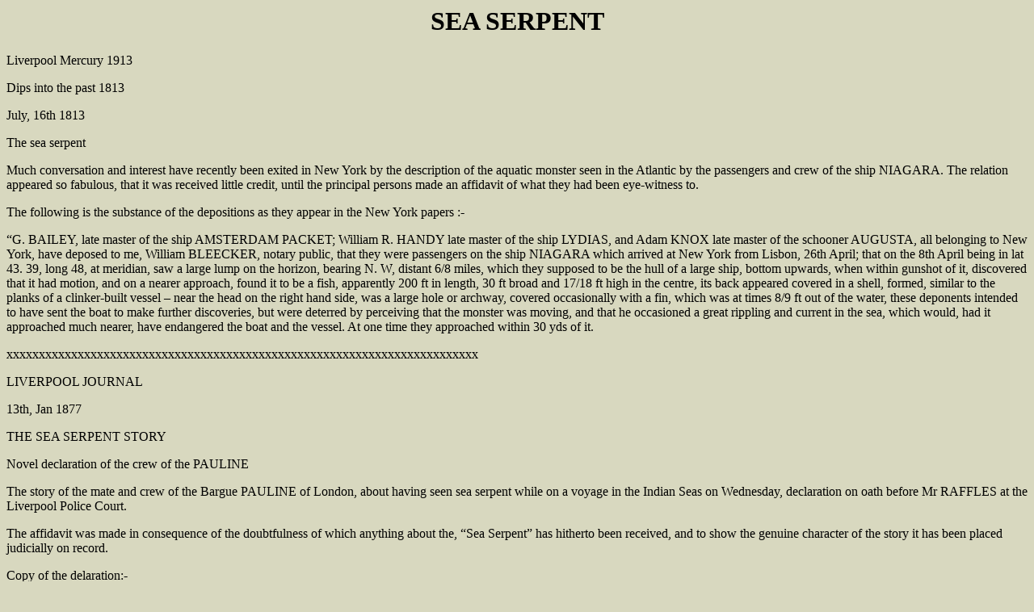

--- FILE ---
content_type: text/html
request_url: http://www.old-merseytimes.co.uk/Seaserpents.html
body_size: 6255
content:

<SCRIPT LANGUAGE="JavaScript"> 
<!-- 
//Disable right click script III- By Renigade (renigade@mediaone.net) 
//For full source code, visit http://www.dynamicdrive.com 
var message="Sorry, right-click has been disabled"; 
/////////////////////////////////// 
function clickIE() {if (document.all) {(message);return false;}} 
function clickNS(e) {if 
(document.layers||(document.getElementById&&!document.all)) { 
if (e.which==2||e.which==3) {(message);return false;}}} 
if (document.layers) 
{document.captureEvents(Event.MOUSEDOWN);document.onmousedown=clickNS;} 
else{document.onmouseup=clickNS;document.oncontextmenu=clickIE;} 
document.oncontextmenu=new Function("return false") 
// --> 
</SCRIPT> 
<script type="text/javascript">
 
/***********************************************
* Disable select-text script- � Dynamic Drive (www.dynamicdrive.com)
* This notice MUST stay intact for legal use
* Visit http://www.dynamicdrive.com/ for full source code
***********************************************/
 
//form tags to omit in NS6+:
var omitformtags=["input", "textarea", "select"]
 
omitformtags=omitformtags.join("|")
 
function disableselect(e){
if (omitformtags.indexOf(e.target.tagName.toLowerCase())==-1)
return false
}
 
function reEnable(){
return true
}
 
if (typeof document.onselectstart!="undefined")
document.onselectstart=new Function ("return false")
else{
document.onmousedown=disableselect
document.onmouseup=reEnable
}
 
</script>
<html><head><title>SEA SERPENT</title></head>
<body vlink=#800080 alink=#FF0000 link=#0000FF bgcolor=#D8D8BF text=#000000>





<center><h1>SEA SERPENT</h1></center>
<p>
Liverpool Mercury 1913<P>
Dips into the past 1813<P>
July, 16th 1813<P>
The sea serpent<P>
Much conversation and interest have recently been exited in New York by the description of the aquatic monster seen in the Atlantic by the passengers and crew of the ship NIAGARA. The relation appeared so fabulous, that it was received little credit, until the principal persons made an affidavit of what they had been eye-witness to.<P>
The following is the substance of the depositions as they appear in the New York papers :-<P>
�G. BAILEY, late master of the ship AMSTERDAM PACKET; William R. HANDY late master of the ship LYDIAS, and Adam KNOX late master of the schooner AUGUSTA, all belonging to New York, have deposed to me, William BLEECKER, notary public, that they were passengers on the ship NIAGARA which arrived at New York from Lisbon, 26th April; that on the 8th April being in lat 43. 39, long 48, at meridian, saw a large lump on the horizon, bearing N. W, distant 6/8 miles, which they supposed to be the hull of a large ship, bottom upwards, when within gunshot of it, discovered that it had motion, and on a nearer approach, found it to be a fish, apparently 200 ft in length, 30 ft broad and 17/18 ft high in the centre, its back appeared covered in a shell, formed, similar to the planks of a clinker-built vessel � near the head on the right hand side, was a large hole or archway, covered occasionally with a fin, which was at times 8/9 ft out of the water, these deponents intended to have sent the boat to make further discoveries, but were deterred by perceiving that the monster was moving, and that he occasioned a great rippling and current in the sea, which would, had it approached much nearer, have endangered the boat and the vessel. At one time they approached within 30 yds of it.<P>
<P>
xxxxxxxxxxxxxxxxxxxxxxxxxxxxxxxxxxxxxxxxxxxxxxxxxxxxxxxxxxxxxxxxxxxxxxxxx
<P>

LIVERPOOL JOURNAL<p>
13th, Jan 1877<p>
THE SEA SERPENT STORY<p>
Novel declaration of the crew of the PAULINE<p>
The story of the mate and crew of the Bargue PAULINE of London, about having seen sea serpent while on a voyage in the Indian Seas on Wednesday, declaration on oath before Mr RAFFLES at the Liverpool Police Court.<p>
The affidavit was made in consequence of the doubtfulness of which anything about the, �Sea Serpent� has hitherto been received, and to show the genuine character of the story it has been placed judicially on record.<p>
Copy of the delaration:-<p>
Borough of Liverpool in the County palatine of Lancaster, to which we the undersigned, Captain, Officers and Crew of the bargue PAULINE of London, of Liverpool in the County of Lancaster in the United Kingdom of Great Britian and Ireland do solemnly and sincerely declare that on, July 8th, 1875, in lat. 5. 13S, long, 35 . W, we observed three large sperm whales and one of them was griped round the body with two turns of what appeared to be a huge serpent. The head and tail appeared to have a length beyond the coils of 30 feet. The serpent whirled its victim round and round for 15 minutes then suddenly dragged the whale to the bottom head first.<p>
George DREVAR, Master.<p>
Horatio THOMPSON<p>
John Henderson LANDELLS<p>
Owen BAKER<p>
William LEWARN<p>
Again on July 13th, a similar serpent was seen about 200 yards off, shooting itself along the surface, the head and the neck being out of the water several feet. This was seen only by the Captain and an Ordinary Seaman whose signatures are affixed.<p>
George DREVAR, Master<p>
Owen BAKER<p>
A few moments later it was seen elevated some 60 feet perpendicularly in the air by the Chief Officer and the following Able Seamen.<p>
Horatio THOMPSON<p>
William LEWARN<p>
Owen BAKER<p>
And we made this solemn declaration conscientiously believing the same to be true and by virtue of the provisions of the act made in the 6th year of the reign of his Majesty, entitles, An act to repeal an act of the present session of parliament, entitled an act of the more effectual abolition of oaths and affirmations, taken and made in various departments of the state, and to substitute declarations in lieu thereof and for the more entire suppression of voluntary and extra judicial oaths and affidavits, and to make other provisions for the abolition of unnecessary oaths. Severally declared subscribed at Liverpool aforesaid the 10th day of January 1877<p>
George DREVAR, Master<p>
William LEWARN, Steward<p>
Hotatio THOMPSON, Chief Officer<p>
J. H. LANDELLS, 2nd Officer<p>
Owen BAKER<p>
Before Mr T. S. RAFFLES. J.P, Liverpool<p>


<p>
<a href=index.html>MAIN PAGE</a> <p>
<p>

copyright 2002 / To date <P>


